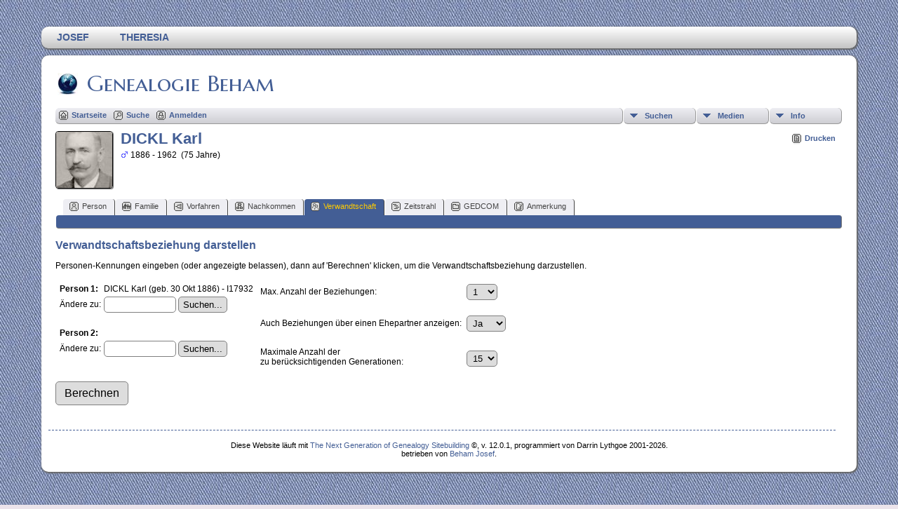

--- FILE ---
content_type: text/html;charset=UTF-8
request_url: https://behamjosef.at/genealogie/relateform.php?primaryID=I17932&tree=baum1
body_size: 15594
content:
<!DOCTYPE html PUBLIC "-//W3C//DTD XHTML 1.0 Transitional//EN" 
"http://www.w3.org/TR/xhtml1/DTD/xhtml1-transitional.dtd">

<html xmlns="http://www.w3.org/1999/xhtml">
<head>
<title>Verwandtschaftsrechner</title>
<meta name="Keywords" content="Verwandtschaftsrechner" />
<meta name="Description" content="Verwandtschaftsrechner" />
<meta http-equiv="Content-type" content="text/html; charset=UTF-8" />
<link rel="shortcut icon" href="http://www.behamjosef.at/genealogie/favicon.ico"/>
<link href="css/genstyle.css?v=12.0.1" rel="stylesheet" type="text/css" />
<link href="templates/template13/css/tngtabs2.css?v=12.0.1" rel="stylesheet" type="text/css" />
<link href="templates/template13/css/templatestyle.css?v=12.0.1" rel="stylesheet" type="text/css" />
<script src="https://code.jquery.com/jquery-3.3.1.min.js" integrity="sha256-FgpCb/KJQlLNfOu91ta32o/NMZxltwRo8QtmkMRdAu8=" crossorigin="anonymous"></script>
<script src="https://code.jquery.com/ui/1.12.1/jquery-ui.min.js" integrity="sha256-VazP97ZCwtekAsvgPBSUwPFKdrwD3unUfSGVYrahUqU=" crossorigin="anonymous"></script>
<script type="text/javascript" src="js/net.js"></script>
<script type="text/javascript" src="js/selectutils.js"></script>
<link href="templates/template13/css/mytngstyle.css?v=12.0.1" rel="stylesheet" type="text/css" />
<script type="text/javascript" src="js/tngmenuhover2.js"></script>
<script type="text/javascript">
var tnglitbox;
var share = 0;
var closeimg = "img/tng_close.gif";
var smallimage_url = 'ajx_smallimage.php?';
var cmstngpath='';
var loadingmsg = 'Wird geladen...';
var expand_msg = "Darstellung erweitern";
var collapse_msg = "Darstellung reduzieren";
</script>
<link rel="alternate" type="application/rss+xml" title="RSS" href="tngrss.php" />
<!-- The Next Generation of Genealogy Sitebuilding, v.12.0.1 (25 June 2018), Written by Darrin Lythgoe, 2001-2026 -->
</head>

<body id="bodytop" class="relateform">
<div id="art-main">
    <div class="cleared reset-box"></div>
<div class="art-nav">
	<div class="art-nav-l"></div>
	<div class="art-nav-r"></div>
<div class="art-nav-outer">
<div class="art-nav-wrapper">
<div class="art-nav-inner">
	<ul class="art-hmenu">
		<li>
			<a href="pedigree.php?personID=I1&amp;tree=baum1"><span class="l"></span><span class="r"></span><span class="t">Josef</span></a>
		</li>	
		<li>
			<a href="pedigree.php?personID=I2&amp;tree=baum1"><span class="l"></span><span class="r"></span><span class="t">Theresia</span></a>
		</li>	
<li><a href="" title=""><span class="l"></span><span class="r"></span><span class="t"></span></a></li>
	</ul>
</div>
</div>
</div>
</div>
<div class="cleared reset-box"></div>
<div class="art-sheet">
        <div class="art-sheet-cc"></div>
        <div class="art-sheet-body">
            <div class="art-content-layout">
                <div class="art-content-layout-row">
                    <div class="art-layout-cell art-content">
<div class="art-post">
    <div class="art-post-body">
		<h2 class="site-head"><a href="index.php"><img src="templates/template13/img/globe-small.jpg" alt="" class="greentree" />Genealogie Beham</a></h2>
<div class="menucontainer">
<div class="innercontainer">
<div class="icons">
 <a href="index.php"    title="Startseite" class="tngsmallicon" id="home-smicon">Startseite</a>
 <a href="searchform.php" onclick="return openSearch();"   title="Suche" class="tngsmallicon" id="search-smicon">Suche</a>
 <a href="#" onclick="return openLogin('ajx_login.php?p=');"   title="Anmelden" class="tngsmallicon" id="log-smicon">Anmelden</a>
&nbsp;
</div>
<ul class="tngdd  float-right" id="tngdd">
<li class="langmenu stubmenu"><br/></li>
<li><a href="#" class="menulink">Suchen</a>
<ul>
<li><a href="surnames.php"><span class="menu-icon" id="surnames-icon"></span> <span class="menu-label">Nachnamen</span></a></li>
<li><a href="firstnames.php"><span class="menu-icon" id="surnames-icon"></span> <span class="menu-label">Vornamen</span></a></li>
<li><a href="searchform.php"><span class="menu-icon" id="search-icon"></span> <span class="menu-label">Suche nach Namen</span></a></li>
<li><a href="famsearchform.php"><span class="menu-icon" id="fsearch-icon"></span> <span class="menu-label">Familien Suchen</span></a></li>
<li><a href="searchsite.php"><span class="menu-icon" id="searchsite-icon"></span> <span class="menu-label">Seite durchsuchen</span></a></li>
<li><a href="places.php"><span class="menu-icon" id="places-icon"></span> <span class="menu-label">Orte</span></a></li>
<li><a href="anniversaries.php"><span class="menu-icon" id="dates-icon"></span> <span class="menu-label">Jahrestage</span></a></li>
<li><a href="calendar.php?m=01"><span class="menu-icon" id="calendar-icon"></span> <span class="menu-label">Kalender</span></a></li>
<li><a href="cemeteries.php"><span class="menu-icon" id="cemeteries-icon"></span> <span class="menu-label">Friedhöfe</span></a></li>
<li><a href="bookmarks.php"><span class="menu-icon" id="bookmarks-icon"></span> <span class="menu-label">Lesezeichen</span></a></li>
</ul>
</li>
<li><a href="#" class="menulink">Medien</a>
<ul>
<li><a href="browsemedia.php?mediatypeID=photos"><span class="menu-icon" id="photos-icon"></span> <span class="menu-label">Fotos</span></a></li>
<li><a href="browsemedia.php?mediatypeID=documents"><span class="menu-icon" id="documents-icon"></span> <span class="menu-label">Dokumente</span></a></li>
<li><a href="browsemedia.php?mediatypeID=headstones"><span class="menu-icon" id="headstones-icon"></span> <span class="menu-label">Grabsteine</span></a></li>
<li><a href="browsemedia.php?mediatypeID=histories"><span class="menu-icon" id="histories-icon"></span> <span class="menu-label">Geschichten</span></a></li>
<li><a href="browsemedia.php?mediatypeID=recordings"><span class="menu-icon" id="recordings-icon"></span> <span class="menu-label">Audio-Aufnahmen</span></a></li>
<li><a href="browsemedia.php?mediatypeID=videos"><span class="menu-icon" id="videos-icon"></span> <span class="menu-label">Video-Aufnahmen</span></a></li>
<li><a href="browsealbums.php"><span class="menu-icon" id="albums-icon"></span> <span class="menu-label">Alben</span></a></li>
<li><a href="browsemedia.php"><span class="menu-icon" id="media-icon"></span> <span class="menu-label">Alle Medien</span></a></li>
</ul>
</li>
<li><a href="#" class="menulink">Info</a>
<ul class="last">
<li><a href="whatsnew.php"><span class="menu-icon" id="whatsnew-icon"></span> <span class="menu-label">Aktuelles</span></a></li>
<li><a href="mostwanted.php"><span class="menu-icon" id="mw-icon"></span> <span class="menu-label">Gesuchte Angaben</span></a></li>
<li><a href="reports.php"><span class="menu-icon" id="reports-icon"></span> <span class="menu-label">Berichte</span></a></li>
<li><a href="statistics.php"><span class="menu-icon" id="stats-icon"></span> <span class="menu-label">Datenbankstatistiken</span></a></li>
<li><a href="browsetrees.php"><span class="menu-icon" id="trees-icon"></span> <span class="menu-label">Stammbäume</span></a></li>
<li><a href="browsebranches.php"><span class="menu-icon" id="branches-icon"></span> <span class="menu-label">Zweige</span></a></li>
<li><a href="browsenotes.php"><span class="menu-icon" id="notes-icon"></span> <span class="menu-label">Notizen</span></a></li>
<li><a href="browsesources.php"><span class="menu-icon" id="sources-icon"></span> <span class="menu-label">Quellen</span></a></li>
<li><a href="browserepos.php"><span class="menu-icon" id="repos-icon"></span> <span class="menu-label">Aufbewahrungsorte</span></a></li>
<li><a href="browse_dna_tests.php"><span class="menu-icon" id="dna-icon"></span> <span class="menu-label">DNA-Tests</span></a></li>
<li><a href="suggest.php?page=Verwandtschaftsrechner"><span class="menu-icon" id="contact-icon"></span> <span class="menu-label">Kontakt</span></a></li>
</ul>
</li>
</ul>
</div>
</div>
<div id="searchdrop" class="slidedown" style="display:none;"><a href="#" onclick="jQuery('#searchdrop').slideUp(200);return false;" style="float:right"><img src="img/tng_close.gif" border="0" alt=""/></a><span class="subhead"><strong>Suche</strong> | <a href="searchform.php">Erweiterte Suche</a> | <a href="famsearchform.php">Familien Suchen</a> | <a href="searchsite.php">Seite durchsuchen</a></span><br/><br/><form action="search.php" method="get">

<label for="searchfirst">Vorname: </label><input type="text" name="myfirstname" id="searchfirst"/> &nbsp;
<label for="searchlast">Nachname: </label><input type="text" name="mylastname" id="searchlast"/> &nbsp;
<label for="searchid">Kennung: </label><input type="text" class="veryshortfield" name="mypersonid" id="searchid"/> &nbsp;
<input type="hidden" name="idqualify" value="equals"/>
<input type="submit" value="Suche"/></form></div><div class="icons-rt"> <a href="#" onclick="newwindow=window.open('/genealogie/relateform.php?primaryID=I17932&amp;tree=baum1&amp;tngprint=1','tngprint','width=850,height=600,status=no,resizable=yes,scrollbars=yes'); newwindow.focus(); return false;"  rel="nofollow" title="Drucken" class="tngsmallicon" id="print-smicon">Drucken</a>
</div>
<script type="text/javascript">var tngdd=new tngdd.dd("tngdd");tngdd.init("tngdd","menuhover");</script>
<div id="mhmatches"></div>
<div style="float:left; padding-right:5px"><a href="showmedia.php?mediaID=12561&amp;medialinkID=12562" title="DICKL Karl"><img src="photos/thumb_017932%20Dickl%20Karl.jpg" border="1" alt="DICKL Karl" width="80" height="80" class="smallimg" style="float:left;"/></a></div><h1 class="header fn" id="nameheader" style="margin-bottom:5px">DICKL Karl</h1><span class="normal"><img src="img/tng_male.gif" width="11" height="11" border="0" alt="männlich" style="vertical-align: -1px;"/> 1886 - 1962 &nbsp;(75 Jahre)</span>
<br clear="all" /><br />
<div id="tngmenu">
<ul id="tngnav">
<li><a id="a0" href="getperson.php?personID=I17932&amp;tree=baum1"><span class="tngsmallicon2" id="ind-smicon"></span>Person</a></li>
<li><a id="a1" href="familychart.php?personID=I17932&amp;tree=baum1"><span class="tngsmallicon2" id="fam-smicon"></span>Familie</a></li>
<li><a id="a2" href="pedigree.php?personID=I17932&amp;tree=baum1"><span class="tngsmallicon2" id="ped-smicon"></span>Vorfahren</a></li>
<li><a id="a3" href="descend.php?personID=I17932&amp;tree=baum1"><span class="tngsmallicon2" id="desc-smicon"></span>Nachkommen</a></li>
<li><a id="a4" href="relateform.php?primaryID=I17932&amp;tree=baum1" class="here"><span class="tngsmallicon2" id="rel-smicon"></span>Verwandtschaft</a></li>
<li><a id="a5" href="timeline.php?primaryID=I17932&amp;tree=baum1"><span class="tngsmallicon2" id="time-smicon"></span>Zeitstrahl</a></li>
<li><a id="a6" href="gedform.php?personID=I17932&amp;tree=baum1"><span class="tngsmallicon2" id="ged-smicon"></span>GEDCOM</a></li>
<li><a id="a7" href="suggest.php?enttype=I&amp;ID=I17932&amp;tree=baum1"><span class="tngsmallicon2" id="sugg-smicon"></span>Anmerkung</a></li>
</ul>
</div>
<div id="pub-innermenu" class="fieldnameback fieldname smaller rounded4">
&nbsp; 
</div><br/>
<form action="relationship.php" method="get" name="form1" id="form1" onsubmit="$('calcbtn').className='fieldnamebacksave';">
<span class="subhead"><strong>Verwandtschaftsbeziehung darstellen</strong></span><br/>
<p><span class="normal">Personen-Kennungen eingeben (oder angezeigte belassen), dann auf 'Berechnen' klicken, um die Verwandtschaftsbeziehung darzustellen.</span></p>
<table class="normal">
	<tr>
		<td valign="top">
			<table>
				<tr>
					<td><span class="normal"><strong>Person 1: </strong></span></td>
					<td><div id="name1" class="normal">DICKL Karl (geb. 30 Okt 1886) - I17932</div></td>
				</tr>
				<tr>
					<td><span class="normal">Ändere zu: </span></td>
					<td><span class="normal">
						<input type="text" name="altprimarypersonID" id="altprimarypersonID" size="10" />  <input type="button" name="find1" value="Suchen..." onclick="findItem('I','altprimarypersonID','name1','baum1');" />
					</span>
					</td>
				</tr><tr><td colspan="2">&nbsp;</td></tr>
				<tr>
					<td><span class="normal"><strong>Person 2: </strong></span></td>
					<td>
<div id="name2" class="normal"></div><input type="hidden" name="savedpersonID" value="" /></td></tr>
<tr><td><span class="normal">Ändere zu: </span></td><td>					<input type="text" name="secondpersonID" id="secondpersonID" size="10" />  <input type="button" name="find2" value="Suchen..." onclick="findItem('I','secondpersonID','name2','baum1');" />
					</td>
				</tr>
			</table>
		</td>
		<td valign="top">
			<div class="searchsidebar">
				<table>
					<tr>
						<td>Max. Anzahl der Beziehungen:</td>
						<td valign="bottom">
							<select name="maxrels">
<option value="1" selected="selected">1</option>
<option value="2">2</option>
<option value="3">3</option>
<option value="4">4</option>
<option value="5">5</option>
<option value="6">6</option>
<option value="7">7</option>
<option value="8">8</option>
<option value="9">9</option>
<option value="10">10</option>
							</select>
						</td>
					</tr>
					<tr><td colspan="2">&nbsp;</td></tr>
					<tr>
						<td>Auch Beziehungen über einen Ehepartner anzeigen:&nbsp;</td>
						<td valign="bottom">
							<select name="disallowspouses">
<option value="0" selected="selected">Ja</option>
<option value="1">Nein</option>
							</select> 						</td>
					</tr>
					<tr><td colspan="2">&nbsp;</td></tr>
					<tr>
						<td>Maximale Anzahl der<br />zu berücksichtigenden Generationen:</td>
						<td valign="bottom">
							<select name="generations">
<option value="1">1</option>
<option value="2">2</option>
<option value="3">3</option>
<option value="4">4</option>
<option value="5">5</option>
<option value="6">6</option>
<option value="7">7</option>
<option value="8">8</option>
<option value="9">9</option>
<option value="10">10</option>
<option value="11">11</option>
<option value="12">12</option>
<option value="13">13</option>
<option value="14">14</option>
<option value="15" selected="selected">15</option>
							</select> 						</td>
					</tr>
				</table>
			</div>
		</td>
	</tr>
</table>
<br/>
<input type="hidden" name="tree" value="baum1" />
<input type="hidden" name="primarypersonID" id="primarypersonID" value="I17932" />
<input type="submit" value="Berechnen" id="calcbtn" class="btn" onclick="if( form1.secondpersonID.value.length == 0 ) {alert('Bitte zwei Personen auswählen.'); return false;}" />
<br/><br/>
</form>

		<div class="cleared"></div>
    </div>
</div>

                      <div class="cleared"></div>
                    </div>
                </div>
            </div>
            <div class="cleared"></div>
            <div class="art-footer">
                <div class="art-footer-body">
                            <div class="art-footer-text">
                                
						<div class="dotted-line">&nbsp;</div>
                       <a href="tngrss.php" class="art-rss-tag-icon" title="RSS"></a>
<p class="smaller center">Diese Website läuft mit <a href="http://www.tngsitebuilding.com" class="footer" target="_blank" title="Learn more about TNG">The Next Generation of Genealogy Sitebuilding</a> &copy;, v. 12.0.1,  programmiert von Darrin Lythgoe 2001-2026.</p>
<p class="smaller center">betrieben von <a href="suggest.php?" class="footer" title="Kontakt">Beham Josef</a>.</p>
                            </div>
                    <div class="cleared"></div>
                </div>
            </div>
    		<div class="cleared"></div>
        </div>
    </div>
    <div class="cleared"></div>
	<br/>
</div><script type="text/javascript" src="js/litbox.js"></script>
</body>
</html>


--- FILE ---
content_type: application/javascript
request_url: https://behamjosef.at/genealogie/js/selectutils.js
body_size: 29293
content:
function AddtoDisplay(source, dest) {
	if( source.options[source.selectedIndex].selected ) {
		if(navigator.appName == "Netscape") {
			dest.options[dest.options.length] = new Option(source.options[source.selectedIndex].text,source.options[source.selectedIndex].value,false,false)
		}
		else if( navigator.appName == "Microsoft Internet Explorer") {
			var newElem = document.createElement("OPTION");
			newElem.text = source.options[source.selectedIndex].text;
			newElem.value = source.options[source.selectedIndex].value;
			dest.options.add(newElem);
		}
	}
}

function RemovefromDisplay(fieldlist) {
	if( fieldlist.options[fieldlist.selectedIndex].selected ) {
		if(navigator.appName == "Netscape") {
			fieldlist.options[fieldlist.selectedIndex] = null;
		}
		else if( navigator.appName == "Microsoft Internet Explorer") {
			fieldlist.options.remove(fieldlist.selectedIndex);
		}
	}
}

function Move(fieldlist, dir) {
	var tempval = fieldlist.options[fieldlist.selectedIndex].value;
	var temptxt = fieldlist.options[fieldlist.selectedIndex].text;

	if(dir) {
		fieldlist.options[fieldlist.selectedIndex].value = fieldlist.options[fieldlist.selectedIndex - 1].value;
		fieldlist.options[fieldlist.selectedIndex - 1].value = tempval;
		fieldlist.options[fieldlist.selectedIndex].text = fieldlist.options[fieldlist.selectedIndex - 1].text;
		fieldlist.options[fieldlist.selectedIndex - 1].text = temptxt;
		fieldlist.selectedIndex--;
	}
	else {
		fieldlist.options[fieldlist.selectedIndex].value = fieldlist.options[fieldlist.selectedIndex + 1].value;
		fieldlist.options[fieldlist.selectedIndex + 1].value = tempval;
		fieldlist.options[fieldlist.selectedIndex].text = fieldlist.options[fieldlist.selectedIndex + 1].text;
		fieldlist.options[fieldlist.selectedIndex + 1].text = temptxt;
		fieldlist.selectedIndex++;
	}
}

function TrimString(sInString) {
  sInString = sInString.replace( /^\s+/g, "" );// strip leading
  return sInString.replace( /\s+$/g, "" );// strip trailing
}

function getTree(treefield) {
	if(treefield) {
		if(treefield.options.length )
			return treefield.options[treefield.selectedIndex].value;
		else {
			alert(selecttree);
			return false;
		}
	}
	else
		return tree;  //global tree
}

function generateID(type,dest,treefield) {
	var tree = getTree(treefield);
	if(tree !== false) {
		var params = {type:type,tree:tree};
		jQuery.ajax({
			url: cmstngpath + 'admin_generateID.php',
			data: params,
			dataType: 'html',
			success: function(req){
				jQuery(dest).val(req);
			}
		});
	}
}

function checkID(checkID,type,dest,treefield) {
	var tree = getTree(treefield);
	if(tree !== false) {
		var params = {checkID:checkID,type:type,tree:tree};
		jQuery.ajax({
			url: cmstngpath + 'admin_checkID.php',
			data: params,
			dataType: 'html',
			success: function(req){
				jQuery('#'+ dest).html(req);
			}
		});
	}
}

function openChangeTree(entity,tree,id) {
	tnglitbox = new LITBox('admin_changetreeform.php?entity='+entity+'&oldtree='+tree+'&entityID='+id,{width:420,height:250});
	return false;
}

function onChangeTree(form) {
	if(form.newtree.selectedIndex < 1)
		return false;
	else
		return true;
}

function insertCell(row,index,classname,content) {
	var cell = row.insertCell(index);
	cell.className = classname;
	cell.innerHTML = content ? content : content + '&nbsp;';
	return cell;
}

function getActionButtons(vars,type,notesflag,citesflag) {
	var celltext = "";
	var dims = "width=\"20\" height=\"20\" class=\"smallicon\"";
	var onstr = type == "Citation" ? "-on" : "-off";

	if(vars.allow_edit)
		celltext += "<a href=\"#\" onclick=\"return edit"+type+"('"+vars.id+"');\" title=\""+editmsg+"\" class=\"smallicon admin-edit-icon\"></a>";
	if(vars.allow_delete)
		celltext += "<a href=\"#\" onclick=\"return delete"+type+"('"+vars.id+"','"+vars.persfamID+"','"+vars.tree+"','"+vars.eventID+"');\" title=\""+delmsg+"\" class=\"smallicon admin-delete-icon\"></a>";
	if(vars.allow_cite)
		celltext += "<a href=\"#\" onclick=\"return showCitationsInside('N"+vars.id+"','','"+vars.persfamID+"');\" title=\""+citemsg+"\" id=\"citesiconN"+vars.id+"\" class=\"smallicon admin-cite" + onstr + "-icon\"></a>";
	if(notesflag)
		celltext += "<a href=\"#\" onclick=\"return showNotes('"+vars.id+"','"+vars.persfamID+"');\" title=\""+notemsg+"\" id=\"notesicon"+vars.id+"\" class=\"smallicon admin-note-off-icon\"></a>";
	if(citesflag)
		celltext += "<a href=\"#\" onclick=\"return showCitations('"+vars.id+"','"+vars.persfamID+"');\" title=\""+citemsg+"\" id=\"citesicon"+vars.id+"\" class=\"smallicon admin-cite-off-icon\"></a>";

	return celltext;
}

function addEvent(form) {
	if( form.eventtypeID.selectedIndex == 0 )
		alert(entereventtype);
	else if( form.eventdate.value.length == 0 && form.eventplace.value.length == 0 && form.info.value.length == 0 )
		alert(entereventinfo);
	else {
		var params = jQuery(form).serialize();
		jQuery.ajax({
			url: cmstngpath + 'admin_addevent.php',
			data: params,
			type: 'POST',
			dataType: 'json',
			success: function(vars){
				var eventtbl = document.getElementById('custeventstbl');
				var newtr = eventtbl.insertRow(eventtbl.rows.length);
				newtr.id = "row_"+vars.id;
				var buttons = getActionButtons(vars,'Event',allow_notes,allow_cites);
				insertCell(newtr,0,"lightback nw",buttons);
				insertCell(newtr,1,"lightback",vars.display);
				insertCell(newtr,2,"lightback",vars.eventdate + "&nbsp;");
				insertCell(newtr,3,"lightback",vars.eventplace + "&nbsp;");
				insertCell(newtr,4,"lightback",vars.info + "&nbsp;");

				eventtbl.style.display = '';
				tnglitbox.remove();
			}
		});
	}
	return false;
}

function updateEvent(form) {
	var eventID = form.eventID.value;
	var params = jQuery(form).serialize();
	jQuery.ajax({
		url: cmstngpath + 'admin_updateevent.php',
		data: params,
		type: 'POST',
		dataType: 'json',
		success: function(vars){
			var tds = jQuery('tr#row_'+eventID+' td');
			tds.eq(1).html(vars.display + "&nbsp;");
			tds.eq(2).html(vars.eventdate + "&nbsp;");
			tds.eq(3).html(vars.eventplace + "&nbsp;");
			tds.eq(4).html(vars.info + "&nbsp;");
			tnglitbox.remove();
			jQuery.each(tds,function(index,item){
				jQuery(item).effect('highlight',{},200);
			});
		}
	});
	return false;
}

function editEvent(eventID) {
	tnglitbox = new LITBox(cmstngpath + 'admin_editevent.php?eventID=' + eventID,{width:540,height:500,doneLoading:function(){$('#eventdate').focus();}});
	
	return false;
}

function newEvent(prefix,persfamID,tree) {
	tnglitbox = new LITBox(cmstngpath + 'admin_newevent.php?prefix='+prefix+'&persfamID='+persfamID+'&tree='+tree,{width:540,height:500,doneLoading:function(){$('#eventtypeID').focus();}});

	return false;
}

function deleteEvent(eventID) {
	if(confirm(confdeleteevent)) {
		var tds = jQuery('tr#row_'+eventID+' td');
		jQuery.each(tds,function(index,item){
			jQuery(item).effect('highlight',{color:'#ff9999'},200);
		});
		var params = {eventID:eventID};
		jQuery.ajax({
			url: cmstngpath + 'admin_deleteevent.php',
			data: params,
			dataType: 'html',
			success: function(req){
				jQuery('#row_'+eventID).fadeOut(200);
			}
		});
	}
	return false;
}

function showNotes( eventID, persfamID ) {
	tnglitbox = new LITBox(cmstngpath + 'admin_notes.php?eventID=' + eventID + '&persfamID=' + persfamID + '&tree=' + tree,{width:645,height:540,doneLoading:initNoteSort});
	return false;
}

function showCitations( eventID, persfamID ) {
	tnglitbox = new LITBox(cmstngpath + 'admin_citations.php?eventID=' + eventID + '&persfamID=' + persfamID + '&tree=' + tree,{width:645,height:540,doneLoading:initCitationSort});
	return false;
}

function showMore( eventID, persfamID ) {
	tnglitbox = new LITBox(cmstngpath + 'admin_editmore.php?eventID=' + eventID + '&persfamID=' + persfamID + '&tree=' + tree,{width:600,height:480});
	return false;
}

function showAssociations(persfamID,orgreltype) {
	//assocType = "I";
	tnglitbox = new LITBox('admin_associations.php?orgreltype=' + orgreltype + '&personID=' + persfamID + '&tree=' + tree,{width:645,height:440});
	return false;
}

var prevsection = null;
function gotoSection(start,end) {
    prevsection = start;
    if(start && end)
    	jQuery('#'+start).fadeOut(200,function(){
			jQuery('#'+end).fadeIn(200,function(){
				if(jQuery('#mytitle').length)
					jQuery('#mytitle').focus();
			});
		});
    else {
		jQuery('#mlbox').remove();
        start.remove();
	}
	return false;
}

function addNote(form) {
	if( form.note.value.length == 0 )
		alert(enternote);
	else {
		var params = jQuery(form).serialize();
		jQuery.ajax({
			url: cmstngpath + 'admin_addnote.php',
			data: params,
			type: 'POST',
			dataType: 'json',
			success: function(vars){
				vars.allow_cite = 1;

				var div = jQuery('<div id="notes_' + vars.id +'" class="sortrow"></div>');

				var newnotetbl = document.createElement("table");
				newnotetbl.className = "normal";
				newnotetbl.cellPadding = 3;
				newnotetbl.cellSpacing = 1;
				newnotetbl.border = 0;
				var newtr = newnotetbl.insertRow(0);
				newtr.id = "row_"+vars.id;
				insertCell(newtr,0,"dragarea",'<img src="img/admArrowUp.gif" alt=""><br/><img src="img/admArrowDown.gif" alt="">');
				var cell1 = insertCell(newtr,1,"lightback",getActionButtons(vars,'Note'));
				cell1.width = "80";
				var cell2 = insertCell(newtr,2,"lightback",vars.display)
				cell2.width = "435";
				div.append(newnotetbl);
				jQuery('#notes').append(div);
				initNoteSort();

				jQuery('#notestbl').show();
				gotoSection('addnote','notelist');
				jQuery('#notesicon'+form.eventID.value).removeClass('admin-note-off-icon');
				jQuery('#notesicon'+form.eventID.value).addClass('admin-note-on-icon');
			}
		});
	}
	return false;
}

function editNote(noteID) {
	var params = {noteID:noteID};
	jQuery.ajax({
		url: cmstngpath + 'admin_editnote.php',
		data: params,
		dataType: 'html',
		success: function(req){
			jQuery('#editnote').html(req);
			gotoSection('notelist','editnote');
		}
	});
	return false;
}

function updateNote(form) {
	if( form.note.value.length == 0 )
		alert(enternote);
	else {
		var noteID = form.ID.value;
		var params = jQuery(form).serialize();
		jQuery.ajax({
			url: cmstngpath + 'admin_updatenote.php',
			data: params,
			type: 'POST',
			dataType: 'json',
			success: function(vars){
				var tds = jQuery('tr#row_'+noteID+' td');
				tds.eq(2).html(vars.display);
				gotoSection('editnote','notelist');
				tds.each(function(index,item){
					jQuery(item).effect('highlight',{},2500);
				})
			}
		});
	}
	return false;
}

function deleteNote(noteID,personID,tree,eventID) {
	if(confirm(confdeletenote)) {
		var tds = jQuery('tr#row_'+noteID+' td');
		tds.each(function(index, item){
			jQuery(item).effect('highlight',{color:'#ff9999'}, 100);
		})
		var params = {noteID:noteID,personID:personID,tree:tree,eventID:eventID};
		jQuery.ajax({
			url: cmstngpath + 'admin_deletenote.php',
			data: params,
			dataType: 'html',
			success: function(req) {
				jQuery('#row_'+noteID).fadeOut(200);
				if(req == '0') {
					jQuery('#notesicon'+eventID).addClass('admin-note-off-icon');
					jQuery('#notesicon'+eventID).removeClass('admin-note-on-icon');
				}
			}
		});
	}
	return false;
}

function initNoteSort() {
	jQuery('#notes').sortable({tag:'div', update:updateNoteOrder});
}

function initCitationSort() {
	jQuery('#cites').sortable({tag:'div', update:updateCitationOrder});
}

function updateNoteOrder(event,ui) {
	var notelist = removePrefixFromArray(jQuery('#notes').sortable('toArray'),'notes_');

	var params = {sequence:notelist.join(','),action:'noteorder'};
	jQuery.ajax({
		url: cmstngpath + 'ajx_updateorder.php',
		data: params,
		dataType: 'html'
	});
}

function updateCitationOrder(event,ui) {
	var citelist = removePrefixFromArray(jQuery('#cites').sortable('toArray'),'citations_');

	var params = {sequence:citelist.join(','),action:'citeorder'};
	jQuery.ajax({
		url: cmstngpath + 'ajx_updateorder.php',
		data: params,
		dataType: 'html'
	});
}

function removePrefixFromArray(arr,prefix) {
	for(var i = 0; i < arr.length; i++) {
		if(arr[i].indexOf(prefix) == 0)
			arr[i] = arr[i].substring(prefix.length)
	}
	return arr;
}

var subpage = false;
function showCitationsInside(eventID, noteID, persfamID) {
	subpage = true;
	var xnote = noteID != "" ? noteID : "";
	var params = {eventID:eventID,persfamID:persfamID,noteID:xnote,tree:tree};
	jQuery.ajax({
		url: cmstngpath + 'admin_citations.php',
		data: params,
		dataType: 'html',
		success: function(req){
			jQuery('#citationslist').html(req);
			gotoSection('notelist','citationslist');
			initCitationSort();
		}
	});
	return false;
}

function addCitation(form) {
	if( form.sourceID.value == "" )
		alert(selectsource);
	else {
		var params = jQuery(form).serialize();
		jQuery.ajax({
			url: cmstngpath + 'admin_addcitation.php',
			data: params,
			type: 'POST',
			dataType: 'json',
			success: function(vars){
				var div = jQuery('<div id="citations_' + vars.id +'" class="sortrow"></div>');

				var newcitetbl = document.createElement("table");
				newcitetbl.className = "normal";
				newcitetbl.cellPadding = 3;
				newcitetbl.cellSpacing = 1;
				newcitetbl.border = 0;
				var newtr = newcitetbl.insertRow(0);
				newtr.id = "row_"+vars.id;
				insertCell(newtr,0,"dragarea",'<img src="img/admArrowUp.gif" alt=""><br/><img src="img/admArrowDown.gif" alt="">');
				var cell1 = insertCell(newtr,1,"lightback",getActionButtons(vars,'Citation'));
				cell1.width = "70";
				var cell2 = insertCell(newtr,2,"lightback",vars.display)
				cell2.width = "445";
				div.append(newcitetbl);
				jQuery('#cites').append(div);
				initCitationSort();

				jQuery('#citationstbl').show();
				gotoSection('addcitation','citations');
				var iconid = form.eventID.value == 'SLGC' ? form.persfamID.value : '';
				jQuery('#citesicon'+form.eventID.value + iconid).removeClass('admin-cite-off-icon');
				jQuery('#citesicon'+form.eventID.value + iconid).addClass('admin-cite-on-icon');
			}
		});
	}
	return false;
}

function editCitation(citationID) {
	var params = {citationID:citationID};
	jQuery.ajax({
		url: cmstngpath + 'admin_editcitation.php',
		data: params,
		dataType: 'html',
		success: function(req){
			jQuery('#editcitation').html(req);
			gotoSection('citations','editcitation');
		}
	});
	return false;
}

function updateCitation(form) {
	var citationID = form.citationID.value;
	var params = jQuery(form).serialize();
	jQuery.ajax({
		url: cmstngpath + 'admin_updatecitation.php',
		data: params,
		type: 'POST',
		dataType: 'json',
		success: function(vars){
			var tds = jQuery('tr#row_'+citationID+' td');
			tds.eq(2).html(vars.display);
			gotoSection('editcitation','citations');
			jQuery.each(tds,function(index,item){
				jQuery(item).effect('highlight',{},2500);
			});
		}
	});
	return false;
}

function deleteCitation(citationID,personID,tree,eventID) {
	if(confirm(confdeletecite)) {
		var tds = jQuery('tr#row_'+citationID+' td');
		jQuery.each(tds,function(index,item){
			jQuery(item).effect('highlight',{color:'#ff9999'},2500);
		});
		var params = {citationID:citationID,personID:personID,tree:tree,eventID:eventID};
		jQuery.ajax({
			url: cmstngpath + 'admin_deletecitation.php',
			data: params,
			dataType: 'html',
			success: function(req){
				jQuery('#row_'+citationID).fadeOut(200);
				if(req == '0') {
					var iconid = eventID == 'SLGC' ? personID : '';
					jQuery('#citesicon'+eventID + iconid).removeClass('admin-cite-on-icon');
					jQuery('#citesicon'+eventID + iconid).addClass('admin-cite-off-icon');
				}
			}
		});
	}
	return false;
}

function addAssociation(form) {
	if( form.passocID.value == "" )
		alert(enterpassoc);
	else if(form.relationship.value == "")
		alert(enterrela);
	else {
		var params = jQuery(form).serialize();
		jQuery.ajax({
			url: 'admin_addassoc.php',
			data: params,
			dataType: 'json',
			success: function(vars){
				var associationstbl = document.getElementById('associationstbl');
				var newtr = associationstbl.insertRow(associationstbl.rows.length);
				newtr.id = "row_"+vars.id;
				insertCell(newtr,0,"lightback",getActionButtons(vars,'Association'));
				insertCell(newtr,1,"lightback",vars.display)

				associationstbl.style.display = '';
				gotoSection('addassociation','associations');
				jQuery('#associcon').removeClass('admin-asso-off-icon');
				jQuery('#associcon').addClass('admin-asso-on-icon');
			}
		});
	}
	return false;
}

function editAssociation(assocID) {
	var params = {assocID:assocID};
	jQuery.ajax({
		url: 'admin_editassoc.php',
		data: params,
		dataType: 'html',
		success: function(req){
			jQuery('#editassociation').html(req);
			gotoSection('associations','editassociation');
		}
	});
	return false;
}

function updateAssociation(form) {
	var assocID = form.assocID.value;
	var params = jQuery(form).serialize();
	jQuery.ajax({
		url:'admin_updateassoc.php',
		data: params,
		dataType: 'json',
		success: function(vars){
			var tds = jQuery('tr#row_'+assocID+' td');
			tds.eq(1).html(vars.display);
			gotoSection('editassociation','associations');
			jQuery.each(tds,function(index,item){
				jQuery(item).effect('highlight',{},2500);
			});
		}
	});
	return false;
}

function deleteAssociation(assocID,personID,tree) {
	if(confirm(confdeleteassoc)) {
		var tds = jQuery('tr#row_'+assocID+' td');
		jQuery.each(tds,function(index,item){
			jQuery(item).effect('highlight',{color:'#ff9999'},200);
		});
		var params = {assocID:assocID,personID:personID,tree:tree};
		jQuery.ajax({
			url: cmstngpath + 'admin_deleteassoc.php',
			data: params,
			dataType: 'html',
			success: function(req){
				jQuery('#row_'+assocID).fadeOut(200);
				if(req == '0') {
					jQuery('#associcon').removeClass('admin-asso-on-icon');
					jQuery('#associcon').addClass('admin-asso-off-icon');
				}
			}
		});
	}
	return false;
}

function updateMore(form) {
	var params = jQuery(form).serialize();
	jQuery.ajax({
		url: cmstngpath + 'admin_updatemore.php',
		data: params,
		dataType: 'html',
		type: 'POST',
		success: function(req){
			//if something saved, put an asterisk in the "More" button
			if(req == "1") {
				jQuery('#moreicon'+form.eventtypeID.value).removeClass('admin-more-off-icon');
				jQuery('#moreicon'+form.eventtypeID.value).addClass('admin-more-on-icon');
			}
			else {
				jQuery('#moreicon'+form.eventtypeID.value).removeClass('admin-more-on-icon');
				jQuery('#moreicon'+form.eventtypeID.value).addClass('admin-more-off-icon');
			}
			tnglitbox.remove();
		}
	});
	return false;
}

var branchtimer;
function showBranchEdit(branchdiv) {
	jQuery('#' + branchdiv).slideToggle(200);
	return false;
}

function updateBranchList(branchselect,branchdiv,branchlistdiv) {
	var branchlist = "";
	var gotnone = false;
	var firstone = null;
	jQuery('#'+branchselect+' >option:selected').each(function(index, option) {
		if(!option.value) {
			gotnone = true;
			firstone = option;
		}
		if(branchlist) {
			if(gotnone) {
				branchlist = "";
				firstone.selected = false;
				gotnone = false;
			}
			else
				branchlist += ", ";
		}
		branchlist += option.text;
	});
	jQuery('#' + branchlistdiv).html(branchlist);
	showBranchEdit(branchdiv);
}

function quitBranchEdit(branchdiv) {
	branchtimer = setTimeout("showBranchEdit('"+branchdiv+"')",3000);
}

function closeBranchEdit(branchselect,branchdiv,branchlistdiv) {
	branchtimer = setTimeout("updateBranchList('"+branchselect+"','"+branchdiv+"','"+branchlistdiv+"')",500);
}

var activebox;
var seclitbox;
function openFindPlaceForm(field, temple) {
	activebox = field;
	var value = jQuery('#'+field).val();
	var templestr = temple ? "&temple=1" : "";
	seclitbox = new LITBox('findplaceform.php?tree=' + tree + '&place=' + encodeURIComponent(value) + templestr,
		{
			width:645,height:540,
			doneLoading:function(){
				jQuery('#myplace').val(value);
			    initFilter(null,seclitbox,field,null);
				if(value) {
			        applyFilter({form:'findform1',fieldId:'myplace',type:'L',tree:tree,destdiv:'placeresults',temple:temple});
			    }
				document.findform1.myplace.focus();
			}
		}
	);

	return false;
}

function filterPlace(fieldId,fieldName) {

}

function findItem(type,field,titlediv,findtree,findbranch,media) {
	var newpage, mediaparts, mediastr, branchstr;

    if(media) {
        mediaparts = media.split('_');
        if(mediaparts[0] == 'm')
            mediastr = '&mediaID=' + mediaparts[1];
        else
            mediastr = '&albumID=' + mediaparts[1];
    }
    else
        mediastr = '';
	//activebox = field;
	switch(type) {
		case "I":
			newpage = "findpersonform.php";
			startfield = "myflastname";
			break;
		case "F":
			newpage = "findfamilyform.php";
			startfield = "myhusbname";
			break;
		case "S":
			newpage = "findsourceform.php";
			startfield = "mytitle";
			break;
		case "R":
			newpage = "findrepoform.php";
			startfield = "mytitle";
			break;
		case "C":
			newpage = "findciteform.php";
			startfield = "mytitle";
			break;
		case "L":
			newpage = "findplaceform.php";
			startfield = "myplace";
			break;
	}
	branchstr = findbranch ? '&branch=' + findbranch : '';
	seclitbox = new LITBox(cmstngpath + newpage + '?tree=' + findtree + branchstr + mediastr,{width:645,height:540});
    initFilter(null,seclitbox,field,titlediv);
	jQuery('#'+startfield).focus();
	
	return false;
}

function returnValue(value) {
	jQuery('#'+activebox).val(value);
	seclitbox.remove();

	if(jQuery('#country').length && !jQuery('#country').prop('selectedIndex') && !jQuery('#state').prop('selectedIndex')) fillCemetery(value);
	return false;
}

function fillCemetery(value) {
	//explode place
	var parts = value.split(',');
	if(parts.length > 0) {
		var ptr = parts.length - 1;
		var current = parts[ptr].trim();
		if(jQuery('#country').prop('selectedIndex') < 1 && jQuery('#state').prop('selectedIndex') < 1 && !jQuery('#county').val() && !jQuery('#city').val() && !jQuery('#cemname').val()){
			jQuery('#country > option').each(function(index, option) {
				if(this.value == current) {
					jQuery('#country').prop('selectedIndex',index);
					ptr -= 1;
					current = parts[ptr].trim();
					return false;
				}
			});
			jQuery('#state > option').each(function(index, option) {
				if(this.value == current) {
					jQuery('#state').prop('selectedIndex',index);
					ptr -= 1;
					if(ptr >= 0) {
						jQuery('#county').val(parts[ptr].trim());
						ptr -= 1;
					}
					if(ptr >= 0) {
						jQuery('#city').val(parts[ptr].trim());
						ptr -= 1;
					}
					jQuery('#cemname').val(parts[ptr].trim());
					return false;
				}
			});
		}
	}
}

function fillPlace(form) {
	var place = form.cemname.value;
	
	if(place && form.city.value) place += ", ";
	place += form.city.value;
	
	if(place && form.county.value) place += ", ";
	place += form.county.value;
	
	if(place && form.state.options[form.state.selectedIndex].value) place += ", ";
	place += form.state.options[form.state.selectedIndex].value;
	
	if(place && form.country.selectedIndex > 0) place += ", ";
	place += form.country.options[form.country.selectedIndex].value;
	
	jQuery('#place').val(place);
	jQuery('#location').val(place);
	jQuery('#place').effect('highlight',{},120);
}

var assocType = "I";
function activateAssocType(type) {
	if(type == "I") {
		jQuery('#person_label').show();
		jQuery('#family_label').hide();
	}
	else if(type == "F") {
		jQuery('#person_label').hide();
		jQuery('#family_label').show();
	}
	assocType = type;
}

var lastFilter = "";
var lastCriteria = "c";
var filterStartSection, filterEndSection, itemIDField, itemTitleDiv;
var timeoutId = 0;

function filterChanged(event, options) {
	clearTimeout(timeoutId);		

	var keycode;
	if(event) keycode = event.keyCode;
	else if(e) keycode = e.which;
	else return true;

	if(keycode == 9 || keycode == 13) return false;
	timeoutId = setTimeout(function() {
		applyFilter(options)
	},500);
}

function applyFilter(options) {
	var form = document.getElementById(options.form);
	options.criteria = document.getElementById(options.fieldId).value;
	if(form.filter)
		options.filter = form.filter[0].checked ? form.filter[0].value : form.filter[1].value;
	else
		options.filter = "c";

    if(options.criteria == lastCriteria && options.filter == lastFilter) {
        return false; //don't search because it's the same as it was the last time
    }
    jQuery('#'+options.destdiv).html('<span class="subhead">' + loadingmsg + "</span>");
    lastCriteria = options.criteria;
	lastFilter = options.filter;

	jQuery.ajax({
		url: cmstngpath + 'finditems.php',
		data: options,
		dataType: 'html',
		type: 'get',
		success: function(req) {
			jQuery('#'+options.destdiv).html(req);
        }
    });

	return false;
}

function initFilter(start, end, idfield, titlediv) {
	lastCriteria = "";
	filterStartSection = end;
	filterEndSection = start;
	itemIDField = idfield;
	itemTitleDiv = titlediv;

    if(start && end)
        gotoSection(start, end);
	return false;
}

function retItem(id, place) {
	var returntext = jQuery('#item_'+id).text();
    if(itemIDField == "children") {
		var childcount = parseInt(jQuery('#childcount').html()) + 1;
        returntext += "| - " + id + "<br />" + jQuery('#birth_'+id).html();

		var params = {personID:id,display:returntext,familyID:persfamID,tree:tree,order:childcount,action:'addchild'};
		jQuery.ajax({
			url: 'ajx_updateorder.php',
			data: params,
			type: 'POST',
			dataType: 'html',
			success: function(req){
				jQuery('#childrenlist').append(req);
				jQuery('#child_'+id).fadeIn(400);
				jQuery('#childcount').html(childcount);
				jQuery('#childrenlist').sortable({tag:'div', update:updateChildrenOrder});
			}
		});
    }
	else if(itemIDField == "imagemap") {
		var current = jQuery('#mlbox');
		var pos = current.position();
		var imgpos = jQuery('#myimg').position();

		var x1 = Math.round(pos.left - imgpos.left);
		var y1 = Math.round(pos.top - imgpos.top);
		var x2 = x1 + current.width();
		var y2 = y1 + current.height();

		var maptree = jQuery('#maptree').val();
		var area = '<area coords=\"'+x1+','+y1+','+x2+','+y2+'\" href=\"'+getperson_url+'personID=' + id + '&amp;tree='+maptree+'\" title=\"' + returntext.replace(/\"/g,"'") + '\" />';
		jQuery('#imagemap').val(jQuery('#imagemap').val() + area);

		current.remove();
	}
	else if(itemIDField == "dupIDs") {
		var all_ids = jQuery('#'+itemIDField).val();
		if(all_ids)
			all_ids += ",";
		all_ids += id;
    	jQuery('#'+itemIDField).val(all_ids);
	}
    else {
    	jQuery('#'+itemIDField).val(place ? returntext : id);
        if(itemTitleDiv && jQuery('#'+itemTitleDiv).length) {
            if(jQuery('#birth_'+id).length && jQuery('#birth_'+id).html())
                returntext += " (" + jQuery('#birth_'+id).html() + ")";
            if(jQuery('#id_'+id).length)
                returntext += " - " + id;
            if(jQuery('#'+itemTitleDiv).attr('type') == "text") {
            	jQuery('#'+itemTitleDiv).val(returntext);
            	jQuery('#'+itemTitleDiv).effect('highlight',{},400);
			}
            else
            	jQuery('#'+itemTitleDiv).html(returntext);
        }
        if(jQuery('#deststrfield'))
        	jQuery('#deststrfield').html('(' + returntext + ')');
    }
	gotoSection(filterStartSection, filterEndSection);
	if(jQuery('#country').length && !jQuery('#country').prop('selectedIndex') && !jQuery('#state').prop('selectedIndex'))
		fillCemetery(returntext);

	return false;
}

function initNewItem(type, destid, idfield, titlediv, start, end) {
	itemIDField = idfield;
	itemTitleDiv = titlediv;

    generateID(type, destid);
    return gotoSection(start,end);
}

function saveSource(form) {
    if(form.sourceID.value) {
    	var params = jQuery(form).serialize();
    	params.ajax = 1;
    	jQuery.ajax({
    		url: 'admin_addsource.php',
    		data: params,
			type: 'POST',
    		dataType: 'html',
    		success: function(req){
                if(req.indexOf("error:") == 0) {
                    jQuery('#source_error').html(substr(req,6));
                }
                else {
                    jQuery('#'+itemIDField).val(form.sourceID.value);
                    jQuery('#'+itemTitleDiv).html(form.shorttitle.value ? form.shorttitle.value : form.title.value);
					var dest = itemIDField == 'sourceID' ? 'addcitation' : 'editcitation';
                    gotoSection('newsource',dest);
                    jQuery('#source_error').html("");
                    form.reset();
                }
            }
        });
    }
    return false;
}

function getTempleCheck() {
	return (jQuery("#temple").length && jQuery("#temple").prop('checked') ? 1 : 0);
}

function copylast(form, citationID) {
    jQuery('#lastspinner').show();
	var params = {citationID:citationID};
	jQuery.ajax({
		url: 'ajx_getlastcite.php',
		data: params,
		dataType: 'json',
		success: function(vars){
            //fill in form values
            form.sourceID.value = vars.sourceID;
            form.citepage.value = vars.citepage;
            form.quay.selectedIndex = vars.quay == "" ? 0 : parseInt(vars.quay) + 1;
            form.citedate.value = vars.citedate;
            form.citetext.value = vars.citetext;
            form.citenote.value = vars.citenote;
            jQuery('#sourceTitle').html(vars.title);
            jQuery('#lastspinner').hide();
        }
    });
    return false;
}